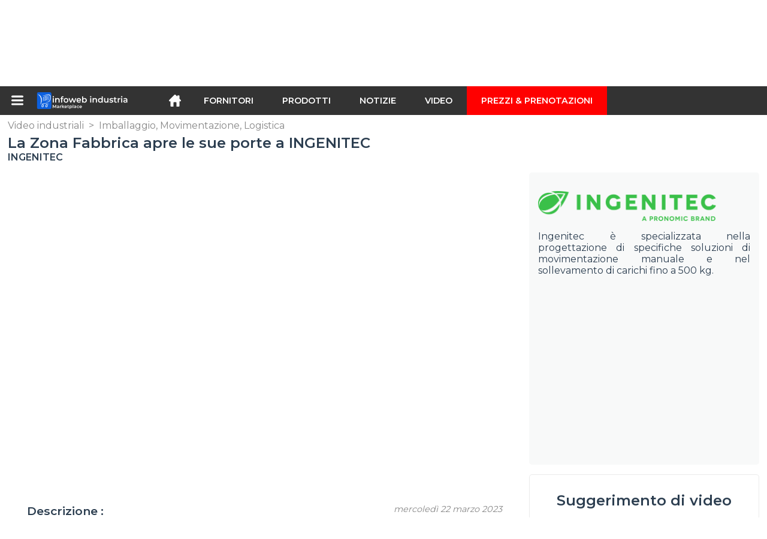

--- FILE ---
content_type: text/html; charset=utf-8
request_url: https://infoweb-industria.it/la-zona-fabbrica-apre-le-sue-porte-a-ingenitec-1152165180.html
body_size: 10658
content:
<!DOCTYPE html>
<html data-cache="2026-01-30 21:47:08" lang="it" data-geo="it" id="page-sheet" data-prod="yes" data-stats="1" data-tpl="industry" data-tpl-com="industry" data-tpl-fr="industrie" data-tpl-es="industria" data-tpl-it="industria" data-tpl-de="industrie" data-ignore="43850,43852" class="html reportage it geo-it industry 1 domain-S    "><head data-version="2020-06-26_15-15"><meta charset="utf-8"/><meta name="content-language" content="it-IT"/><meta name="format-detection" content="telephone=no"/><meta name="viewport" content="width=device-width, initial-scale=1.0, maximum-scale=1.0, user-scalable=no, minimal-ui"/><meta name="apple-mobile-web-app-capable" content="yes"/><meta name="apple-mobile-web-app-status-bar-style" content="black-translucent"/><meta name="twitter:site" content="Infowebindus"/><!-- <TPL:PAGE:META> --><title>La Zona Fabbrica apre le sue porte a INGENITEC</title><meta property="og:type" content="website"/><meta property="og:site_name" content="templates/title"/><meta property="og:title" content="La Zona Fabbrica apre le sue porte a INGENITEC"/><meta property="og:description" content="SCOPRITE IL NOSTRO NUOVO SPAZIO! Oggi è il momento di mostrarvi la nostra Factory Zone! "/><meta property="og:image" content="https://infoweb-industria.it/image/la-zona-fabbrica-apre-le-sue-porte-a-ingenitec-63da283be5816w.png"/><meta property="og:url" content="https://infoweb-industria.it/la-zona-fabbrica-apre-le-sue-porte-a-ingenitec-1152165180.html"/><meta name="twitter:card" content="summary_large_image"/><meta name="twitter:title" content="La Zona Fabbrica apre le sue porte a INGENITEC"/><meta name="twitter:image" content="https://infoweb-industria.it/image/la-zona-fabbrica-apre-le-sue-porte-a-ingenitec-63da283be5816w.png"/><meta name="twitter:description" content="SCOPRITE IL NOSTRO NUOVO SPAZIO! Oggi è il momento di mostrarvi la nostra Factory Zone! "/><link rel="alternate" hreflang="en" href="https://infoweb-industry.com/the-factory-zone-opens-its-doors-at-ingenitec-1152165180.html"/><link rel="alternate" hreflang="fr" href="https://infoweb-industrie.fr/la-factory-zone-ouvre-ses-portes-chez-ingenitec-1152165180.html"/><link rel="alternate" hreflang="es" href="https://infoweb-industria.es/la-zona-factory-abre-sus-puertas-en-ingenitec-1152165180.html"/><link rel="alternate" hreflang="it" href="https://infoweb-industria.it/la-zona-fabbrica-apre-le-sue-porte-a-ingenitec-1152165180.html"/><link rel="alternate" hreflang="de" href="https://infoweb-industrie.de/die-factory-zone-offnet-ihre-turen-bei-ingenitec-1152165180.html"/><link rel="canonical" href="https://infoweb-industria.it/la-zona-fabbrica-apre-le-sue-porte-a-ingenitec-1152165180.html"/><meta name="keywords" content="movimentazione showroom industria fabbrica zona clienti scoperta innovativa "/><meta name="description" content="SCOPRITE IL NOSTRO NUOVO SPAZIO! Oggi è il momento di mostrarvi la nostra Factory Zone! "/><!-- </TPL:PAGE:META> --><script async="async" src="https://www.googletagmanager.com/gtag/js?id=UA-161766746-28"></script><script> const gTag = `UA-161766746-28`</script><script>
		window.dataLayer = window.dataLayer || []
		function gtag() { dataLayer.push(arguments) }
		gtag('js', new Date())
		gtag('config', gTag)
	</script><script type="text/javascript" src="/external.min.js?v=2020-06-26_15-15"></script><script type="text/javascript" src="/i18n.js?v=2020-06-26_15-15"></script><script type="text/javascript" src="/infoweb.js?v=2020-06-26_15-15"></script><link rel="alternate" type="application/rss+xml" href="/rss.xml" title="https://infoweb-industria.it"/><link rel="stylesheet" type="text/css" href="https://fonts.googleapis.com/css?family=Montserrat:400,600&amp;subset=latin-ext"/><link rel="stylesheet" type="text/css" href="/external.min.css?v=2020-06-26_15-15"/><link id="infoweb-css" rel="stylesheet" type="text/css" href="/infoweb.css?v=2020-06-26_15-15"/><link rel="stylesheet" type="text/css" href="/infoweb.extra.css?v=2020-06-26_15-15"/><link rel="icon" type="image/png" href="/images/favicon.svg"/><link rel="icon" type="image/svg+xml" href="/images/favicon.svg"/><link rel="shortcut icon" href="/images/favicon.ico"/><link rel="apple-touch-icon" href="/images/apple-touch-icon.png"/><!-- <link rel="mask-icon" href="/images/global/mask-icon.svg" color="blue" /> --></head><body><div itemtype="http://schema.org/Organization" itemscope="itemscope"><meta itemprop="name" content="InfoWeb Industria"/><meta itemprop="logo" content="https://infoweb-industria.it/images/logo-black.svg"/><link itemprop="url" href="/"/><meta itemprop="slogan" content="1º Marketplace dell&#039;industria"/><meta itemprop="description" content="Marketplace dedicato esclusivamente all&#039;industria, il sito di Infoweb Industria riunisce tutti i produttori e distributori di prodotti, materiali e attrezzature industriali. L&#039;industria del mercato offre strumenti di approvvigionamento per catturare l&#039;attenzione degli acquisti dalla fase di ricerca in Internet. Selezioniamo e facciamo riferimento sul nostro mercato i principali marchi e fornitori del settore attraverso il più ampio database di prodotti possibile. Confronta e seleziona i diversi fornitori e prodotti presenti su Infoweb Industrie e contattali gratuitamente in pochi clic. Per più di 20 anni, il mercato di Infoweb Industrie ha messo tutti i fornitori del settore in contatto diretto con gli acquirenti di tutto il mondo. Facilita i tuoi acquisti industriali nel 1 ° Industry Marketplace."/><meta itemprop="member" content="Infoweb Market"/></div><header id="header" role="banner" class="nox"><a class="logo" href="/"><img src="images/logo2.svg"/></a><div id="links"><div id="auth" class="link"><a class="title" rel="nofollow" data-popin="auth-form" title="My Infoweb"><span>My Infoweb</span></a></div><div id="newsletter" class="link"><a class="title" data-popin="newsletter-form" title=" Iscrizione alla newsletter"><span> Iscrizione alla newsletter</span></a><form id="newsletter-form" class="newsletter" method="post"><input id="newsletter-input" type="email" class="before-submit" placeholder="Vostra email"/><input id="newsletter-submit" type="submit" value="" class="template-background"/></form></div><div id="geolang" class="link"><a class="title i18n" data-popin="geolang-form" title="Marketplaces internazionali"><span>Italiano</span></a><form id="geolang-form" class="auth" method="post" data-lang="it"><fieldset id="geolang-geo"><legend><span class="i18n" data-lang="it">Marketplaces</span></legend><p class="geolang-geo-fr option"><input type="radio" name="geo" value="fr" id="geolang-geo-fr"/><label class="i18n template-background" for="geolang-geo-fr" data-lang="it">Francia</label></p><p class="geolang-geo-de option"><input type="radio" name="geo" value="de" id="geolang-geo-de"/><label class="i18n template-background" for="geolang-geo-de" data-lang="it">Germania</label></p><p class="geolang-geo-it option"><input type="radio" name="geo" value="it" id="geolang-geo-it" checked="checked"/><label class="i18n template-background" for="geolang-geo-it" data-lang="it">Italia</label></p><p class="geolang-geo-es option"><input type="radio" name="geo" value="es" id="geolang-geo-es"/><label class="i18n template-background" for="geolang-geo-es" data-lang="it">Spagna</label></p><p class="geolang-geo-us option"><input type="radio" name="geo" value="us" id="geolang-geo-us"/><label class="i18n template-background" for="geolang-geo-us" data-lang="it">Stati Uniti</label></p></fieldset><input name="old_geo" type="hidden" value="it"/><input name="old_lang" type="hidden" value="it"/><input id="geolang-submit" name="geolang" type="submit" value="" class="template-background"/></form></div></div><form id="search" role="search" method="get" action="/attrezzature-industriali-130.html"><input id="search-input" type="search" name="search" autocomplete="off" class="before-submit" placeholder="Fornitori, prodotti, marchi..."/><input id="search-submit" type="submit" value="" class="template-background"/><div id="search-autocomplete"><div id="search-suggestions"></div></div></form></header><nav id="nav-menu" role="navigation" class="nox"><nav id="nav-submenu" role="navigation" class="nox"><ul id="submenu" role="menu" aria-labelledby="menuitem-submenu" aria-expanded="false" aria-hidden="true"><li role="presentation" class="menu"><a role="menuitem" data-href="/">Home</a></li><li role="presentation" class="menu fournisseurs"><a role="menuitem" data-href="/fornitori-industriali-120.html">Fornitori</a></li><li role="presentation" class="menu produits"><a role="menuitem" data-href="/attrezzature-industriali-130.html">Prodotti</a></li><li role="presentation" class="menu categories"><a role="menuitem" data-href="/-101.html">Prodotti</a></li><li role="presentation" class="menu cp"><a role="menuitem" data-href="/notizie-industriali-140.html">Notizie</a></li><li role="presentation" class="menu reportage"><a role="menuitem" data-href="/video-industriali-150.html">Video </a></li><li role="presentation" class="menu publications"><a role="menuitem" data-href="/-190.html">Cataloghi</a></li><li role="presentation" class="menu events"><a role="menuitem" data-href="/-180.html">Agenda</a></li><li role="presentation" class="menu oe"><a role="menuitem" data-href="/-160.html">Lavoro  </a></li><li role="presentation" class="menu pa"><a role="menuitem" data-href="/-170.html">Occasioni</a></li><li role="presentation" class="menu devenir-exposant"><a role="menuitem" data-href="/vendi-sul-marketplace-105.html">Vendi sul Marketplace</a></li><li role="presentation" class="menu pricing"><a role="menuitem" data-href="/product-pack-10029433.html">Prezzi &amp; Prenotazioni</a></li><li role="presentation" class="categories" data-total=""><a role="menuitem" aria-haspopup="true" class="category" id="menu-category-0" data-value="0" href="/-101.html" title="Vedi tutte le categorie">Vedi tutte le categorie</a></li><li role="presentation" class="category empty" data-total="-1"><a role="menuitem" aria-haspopup="true" class="category" id="menu-category-11473" data-value="11473" data-img="image-small/elettricita-elettronica-60de1204db113w.png" title="Elettricità, Elettronica">Elettricità, Elettronica</a><ul class="subcategories" role="menu" aria-expanded="false" aria-hidden="true" aria-labelledby="menu-category-11473"><li role="presentation" class="subcategory empty" data-total="-1"><a class="subcategory" role="menuitem" id="menu-subcategory-22242" data-href="#" data-value="22242" data-img="image-small/alimentazione-elettrica-60de12f3e76c8u.gif" title="Alimentazione Elettrica">Alimentazione Elettrica</a><div class="hidden options"><span id="menu-options-919" data-id="919" data-title="Prix"><span>da 0 a 99 Euro</span><span>da 100 a 249 Euro</span><span>da 250 a 499 Euro</span><span>da 500 a 999 Euro</span><span>da 1000 a 1999 Euro</span><span>da 2000 a 4999 Euro</span><span>5000 Euro e oltre</span></span></div></li><li role="presentation" class="subcategory empty" data-total="-1"><a class="subcategory" role="menuitem" id="menu-subcategory-21541" data-href="#" data-value="21541" data-img="image-small/cavi-connettori-scatole-60de1310b8c4fm.jpg" title="Cavi, Connettori, Scatole">Cavi, Connettori, Scatole</a><div class="hidden options"><span id="menu-options-919" data-id="919" data-title="Prix"><span>da 0 a 99 Euro</span><span>da 100 a 249 Euro</span><span>da 250 a 499 Euro</span><span>da 500 a 999 Euro</span><span>da 1000 a 1999 Euro</span><span>da 2000 a 4999 Euro</span><span>5000 Euro e oltre</span></span></div></li><li role="presentation" class="subcategory empty" data-total="-1"><a class="subcategory" role="menuitem" id="menu-subcategory-15669" data-href="#" data-value="15669" data-img="image-small/componenti-elettronici-60de1331f162ft.jpg" title="Componenti elettronici">Componenti elettronici</a><div class="hidden options"><span id="menu-options-919" data-id="919" data-title="Prix"><span>da 0 a 99 Euro</span><span>da 100 a 249 Euro</span><span>da 250 a 499 Euro</span><span>da 500 a 999 Euro</span><span>da 1000 a 1999 Euro</span><span>da 2000 a 4999 Euro</span><span>5000 Euro e oltre</span></span></div></li><li role="presentation" class="subcategory empty" data-total="-1"><a class="subcategory" role="menuitem" id="menu-subcategory-15671" data-href="#" data-value="15671" data-img="image-small/interruttori-rele-60de1380abef2j.jpg" title="Interruttori, Relè">Interruttori, Relè</a><div class="hidden options"><span id="menu-options-919" data-id="919" data-title="Prix"><span>da 0 a 99 Euro</span><span>da 100 a 249 Euro</span><span>da 250 a 499 Euro</span><span>da 500 a 999 Euro</span><span>da 1000 a 1999 Euro</span><span>da 2000 a 4999 Euro</span><span>5000 Euro e oltre</span></span></div></li><li role="presentation" class="subcategory empty" data-total="-1"><a class="subcategory" role="menuitem" id="menu-subcategory-22423" data-href="#" data-value="22423" data-img="image-small/produzione-e-distribuzione-di-energia-6317125348511m.jpg" title="Produzione e distribuzione di energia">Produzione e distribuzione di energia</a><div class="hidden options"></div></li></ul></li><li role="presentation" class="category empty" data-total="-1"><a role="menuitem" aria-haspopup="true" class="category" id="menu-category-11586" data-value="11586" data-img="image-small/idraulica-pneumatica-60de123ea6909l.png" title="Idraulica, Pneumatica">Idraulica, Pneumatica</a><ul class="subcategories" role="menu" aria-expanded="false" aria-hidden="true" aria-labelledby="menu-category-11586"><li role="presentation" class="subcategory empty" data-total="-1"><a class="subcategory" role="menuitem" id="menu-subcategory-13788" data-href="#" data-value="13788" data-img="image-small/compressori-d-aria-60de146899064g.jpg" title="Compressori d&#039;aria">Compressori d&#039;aria</a><div class="hidden options"><span id="menu-options-919" data-id="919" data-title="Prix"><span>da 0 a 99 Euro</span><span>da 100 a 249 Euro</span><span>da 250 a 499 Euro</span><span>da 500 a 999 Euro</span><span>da 1000 a 1999 Euro</span><span>da 2000 a 4999 Euro</span><span>5000 Euro e oltre</span></span></div></li><li role="presentation" class="subcategory empty" data-total="-1"><a class="subcategory" role="menuitem" id="menu-subcategory-17362" data-href="#" data-value="17362" data-img="image-small/pompe-60de1475deda2p.jpg" title="Pompe">Pompe</a><div class="hidden options"><span id="menu-options-919" data-id="919" data-title="Prix"><span>da 0 a 99 Euro</span><span>da 100 a 249 Euro</span><span>da 250 a 499 Euro</span><span>da 500 a 999 Euro</span><span>da 1000 a 1999 Euro</span><span>da 2000 a 4999 Euro</span><span>5000 Euro e oltre</span></span></div></li><li role="presentation" class="subcategory empty" data-total="-1"><a class="subcategory" role="menuitem" id="menu-subcategory-12424" data-href="#" data-value="12424" data-img="image-small/tubi-raccordi-60de1a9aa2050n.jpeg" title="Tubi, Raccordi">Tubi, Raccordi</a><div class="hidden options"><span id="menu-options-919" data-id="919" data-title="Prix"><span>da 0 a 99 Euro</span><span>da 100 a 249 Euro</span><span>da 250 a 499 Euro</span><span>da 500 a 999 Euro</span><span>da 1000 a 1999 Euro</span><span>da 2000 a 4999 Euro</span><span>5000 Euro e oltre</span></span></div></li><li role="presentation" class="subcategory empty" data-total="-1"><a class="subcategory" role="menuitem" id="menu-subcategory-17367" data-href="#" data-value="17367" data-img="image-small/valvole-elettrovalvole-60de1abf35334r.jpg" title="Valvole, Elettrovalvole">Valvole, Elettrovalvole</a><div class="hidden options"><span id="menu-options-919" data-id="919" data-title="Prix"><span>da 0 a 99 Euro</span><span>da 100 a 249 Euro</span><span>da 250 a 499 Euro</span><span>da 500 a 999 Euro</span><span>da 1000 a 1999 Euro</span><span>da 2000 a 4999 Euro</span><span>5000 Euro e oltre</span></span></div></li></ul></li><li role="presentation" class="category" data-total="23"><a role="menuitem" aria-haspopup="true" class="category" id="menu-category-11069" data-value="11069" data-img="image-small/imballaggio-movimentazione-logistica-60de11537c332u.png" title="Imballaggio, Movimentazione, Logistica">Imballaggio, Movimentazione, Logistica</a><ul class="subcategories" role="menu" aria-expanded="false" aria-hidden="true" aria-labelledby="menu-category-11069"><li role="presentation" class="subcategory" data-total="1"><a class="subcategory" role="menuitem" id="menu-subcategory-14111" data-href="/attrezzatura-di-stoccaggio-13314111.html" data-value="14111" data-img="image-small/attrezzatura-di-stoccaggio-60de183708a8dm.jpg" title="Attrezzatura di stoccaggio">Attrezzatura di stoccaggio</a><div class="hidden options"><span id="menu-options-919" data-id="919" data-title="Prix"><span>da 0 a 99 Euro</span><span>da 100 a 249 Euro</span><span>da 250 a 499 Euro</span><span>da 500 a 999 Euro</span><span>da 1000 a 1999 Euro</span><span>da 2000 a 4999 Euro</span><span>5000 Euro e oltre</span></span></div></li><li role="presentation" class="subcategory empty" data-total="-1"><a class="subcategory" role="menuitem" id="menu-subcategory-15590" data-href="#" data-value="15590" data-img="image-small/attrezzature-di-trasporto-60de17f5455b3g.jpg" title="Attrezzature di trasporto">Attrezzature di trasporto</a><div class="hidden options"><span id="menu-options-919" data-id="919" data-title="Prix"><span>da 0 a 99 Euro</span><span>da 100 a 249 Euro</span><span>da 250 a 499 Euro</span><span>da 500 a 999 Euro</span><span>da 1000 a 1999 Euro</span><span>da 2000 a 4999 Euro</span><span>5000 Euro e oltre</span></span></div></li><li role="presentation" class="subcategory empty" data-total="-1"><a class="subcategory" role="menuitem" id="menu-subcategory-18202" data-href="#" data-value="18202" data-img="image-small/condizionamento-imballaggio-60de13c8e647ey.jpg" title="Condizionamento, Imballaggio">Condizionamento, Imballaggio</a><div class="hidden options"><span id="menu-options-919" data-id="919" data-title="Prix"><span>da 0 a 99 Euro</span><span>da 100 a 249 Euro</span><span>da 250 a 499 Euro</span><span>da 500 a 999 Euro</span><span>da 1000 a 1999 Euro</span><span>da 2000 a 4999 Euro</span><span>5000 Euro e oltre</span></span></div></li><li role="presentation" class="subcategory" data-total="22"><a class="subcategory" role="menuitem" id="menu-subcategory-15558" data-href="/movimentazione-sollevamento-13315558.html" data-value="15558" data-img="image-small/movimentazione-sollevamento-60de180174eacz.jpg" title="Movimentazione, Sollevamento">Movimentazione, Sollevamento</a><div class="hidden options"><span id="menu-options-919" data-id="919" data-title="Prix"><span>da 0 a 99 Euro</span><span>da 100 a 249 Euro</span><span>da 250 a 499 Euro</span><span>da 500 a 999 Euro</span><span>da 1000 a 1999 Euro</span><span>da 2000 a 4999 Euro</span><span>5000 Euro e oltre</span></span></div></li></ul></li><li role="presentation" class="category empty" data-total="-1"><a role="menuitem" aria-haspopup="true" class="category" id="menu-category-4879" data-value="4879" data-img="image-small/macchine-di-produzione-60de11d4a3f94u.png" title="Macchine di produzione">Macchine di produzione</a><ul class="subcategories" role="menu" aria-expanded="false" aria-hidden="true" aria-labelledby="menu-category-4879"><li role="presentation" class="subcategory empty" data-total="-1"><a class="subcategory" role="menuitem" id="menu-subcategory-22333" data-href="#" data-value="22333" data-img="image-small/attrezzature-periferiche-60a77a6f0a318y.png" title="Attrezzature periferiche">Attrezzature periferiche</a><div class="hidden options"></div></li><li role="presentation" class="subcategory empty" data-total="-1"><a class="subcategory" role="menuitem" id="menu-subcategory-15546" data-href="#" data-value="15546" data-img="image-small/macchine-da-taglio-60de17934fb94p.jpg" title="Macchine da taglio">Macchine da taglio</a><div class="hidden options"><span id="menu-options-919" data-id="919" data-title="Prix"><span>da 0 a 99 Euro</span><span>da 100 a 249 Euro</span><span>da 250 a 499 Euro</span><span>da 500 a 999 Euro</span><span>da 1000 a 1999 Euro</span><span>da 2000 a 4999 Euro</span><span>5000 Euro e oltre</span></span></div></li><li role="presentation" class="subcategory empty" data-total="-1"><a class="subcategory" role="menuitem" id="menu-subcategory-17353" data-href="#" data-value="17353" data-img="image-small/macchine-di-formatura-60de17dedb8e2p.jpg" title="Macchine di formatura">Macchine di formatura</a><div class="hidden options"><span id="menu-options-919" data-id="919" data-title="Prix"><span>da 0 a 99 Euro</span><span>da 100 a 249 Euro</span><span>da 250 a 499 Euro</span><span>da 500 a 999 Euro</span><span>da 1000 a 1999 Euro</span><span>da 2000 a 4999 Euro</span><span>5000 Euro e oltre</span></span></div></li><li role="presentation" class="subcategory empty" data-total="-1"><a class="subcategory" role="menuitem" id="menu-subcategory-11707" data-href="#" data-value="11707" data-img="image-small/plasturgia-60de1a9503ad3h.jpg" title="Plasturgia">Plasturgia</a><div class="hidden options"><span id="menu-options-919" data-id="919" data-title="Prix"><span>da 0 a 99 Euro</span><span>da 100 a 249 Euro</span><span>da 250 a 499 Euro</span><span>da 500 a 999 Euro</span><span>da 1000 a 1999 Euro</span><span>da 2000 a 4999 Euro</span><span>5000 Euro e oltre</span></span></div></li></ul></li><li role="presentation" class="category" data-total="14"><a role="menuitem" aria-haspopup="true" class="category" id="menu-category-16582" data-value="16582" data-img="image-small/macchine-utensili-62ee6cce3f1b2i.jpg" title="Macchine utensili">Macchine utensili</a><ul class="subcategories" role="menu" aria-expanded="false" aria-hidden="true" aria-labelledby="menu-category-16582"><li role="presentation" class="subcategory" data-total="14"><a class="subcategory" role="menuitem" id="menu-subcategory-11280" data-href="/attrezzature-per-macchine-utensili-13311280.html" data-value="11280" data-img="image-small/attrezzature-per-macchine-utensili-60de168488afbl.jpg" title="Attrezzature per macchine utensili">Attrezzature per macchine utensili</a><div class="hidden options"><span id="menu-options-919" data-id="919" data-title="Prix"><span>da 0 a 99 Euro</span><span>da 100 a 249 Euro</span><span>da 250 a 499 Euro</span><span>da 500 a 999 Euro</span><span>da 1000 a 1999 Euro</span><span>da 2000 a 4999 Euro</span><span>5000 Euro e oltre</span></span></div></li><li role="presentation" class="subcategory empty" data-total="-1"><a class="subcategory" role="menuitem" id="menu-subcategory-17355" data-href="#" data-value="17355" data-img="image-small/macchine-di-finitura-60de17a1dd721k.jpg" title="Macchine di finitura">Macchine di finitura</a><div class="hidden options"><span id="menu-options-919" data-id="919" data-title="Prix"><span>da 0 a 99 Euro</span><span>da 100 a 249 Euro</span><span>da 250 a 499 Euro</span><span>da 500 a 999 Euro</span><span>da 1000 a 1999 Euro</span><span>da 2000 a 4999 Euro</span><span>5000 Euro e oltre</span></span></div></li><li role="presentation" class="subcategory empty" data-total="-1"><a class="subcategory" role="menuitem" id="menu-subcategory-16598" data-href="#" data-value="16598" data-img="image-small/macchine-di-lavorazione-62f253840ce14u.jpg" title="Macchine di Lavorazione">Macchine di Lavorazione</a><div class="hidden options"><span id="menu-options-919" data-id="919" data-title="Prix"><span>da 0 a 99 Euro</span><span>da 100 a 249 Euro</span><span>da 250 a 499 Euro</span><span>da 500 a 999 Euro</span><span>da 1000 a 1999 Euro</span><span>da 2000 a 4999 Euro</span><span>5000 Euro e oltre</span></span></div></li><li role="presentation" class="subcategory empty" data-total="-1"><a class="subcategory" role="menuitem" id="menu-subcategory-20243" data-href="#" data-value="20243" data-img="image-small/utensili-da-taglio-62ee797a7b5d7g.gif" title="Utensili da taglio">Utensili da taglio</a><div class="hidden options"><span id="menu-options-919" data-id="919" data-title="Prix"><span>da 0 a 99 Euro</span><span>da 100 a 249 Euro</span><span>da 250 a 499 Euro</span><span>da 500 a 999 Euro</span><span>da 1000 a 1999 Euro</span><span>da 2000 a 4999 Euro</span><span>5000 Euro e oltre</span></span></div></li></ul></li><li role="presentation" class="category" data-total="42"><a role="menuitem" aria-haspopup="true" class="category" id="menu-category-11399" data-value="11399" data-img="image-small/macchine-attrezzature-industriali-60de12225e5f6r.png" title="Macchine, Attrezzature industriali">Macchine, Attrezzature industriali</a><ul class="subcategories" role="menu" aria-expanded="false" aria-hidden="true" aria-labelledby="menu-category-11399"><li role="presentation" class="subcategory" data-total="3"><a class="subcategory" role="menuitem" id="menu-subcategory-12590" data-href="/forni-trattamento-termico-13312590.html" data-value="12590" data-img="image-small/forni-trattamento-termico-60de1aaaa5253s.jpg" title="Forni, Trattamento termico">Forni, Trattamento termico</a><div class="hidden options"><span id="menu-options-919" data-id="919" data-title="Prix"><span>da 0 a 99 Euro</span><span>da 100 a 249 Euro</span><span>da 250 a 499 Euro</span><span>da 500 a 999 Euro</span><span>da 1000 a 1999 Euro</span><span>da 2000 a 4999 Euro</span><span>5000 Euro e oltre</span></span></div></li><li role="presentation" class="subcategory" data-total="21"><a class="subcategory" role="menuitem" id="menu-subcategory-16526" data-href="/saldatura-avvitamento-incollatura-13316526.html" data-value="16526" data-img="image-small/saldatura-avvitamento-incollatura-60de1be7e7d98w.jpg" title="Saldatura, Avvitamento, Incollatura">Saldatura, Avvitamento, Incollatura</a><div class="hidden options"><span id="menu-options-919" data-id="919" data-title="Prix"><span>da 0 a 99 Euro</span><span>da 100 a 249 Euro</span><span>da 250 a 499 Euro</span><span>da 500 a 999 Euro</span><span>da 1000 a 1999 Euro</span><span>da 2000 a 4999 Euro</span><span>5000 Euro e oltre</span></span></div></li><li role="presentation" class="subcategory empty" data-total="-1"><a class="subcategory" role="menuitem" id="menu-subcategory-15664" data-href="#" data-value="15664" data-img="image-small/scambiatori-di-calore-freddo-industriale-60de14191b3b5t.jpg" title="Scambiatori di calore, Freddo industriale">Scambiatori di calore, Freddo industriale</a><div class="hidden options"><span id="menu-options-919" data-id="919" data-title="Prix"><span>da 0 a 99 Euro</span><span>da 100 a 249 Euro</span><span>da 250 a 499 Euro</span><span>da 500 a 999 Euro</span><span>da 1000 a 1999 Euro</span><span>da 2000 a 4999 Euro</span><span>5000 Euro e oltre</span></span></div></li><li role="presentation" class="subcategory" data-total="18"><a class="subcategory" role="menuitem" id="menu-subcategory-15588" data-href="/stampa-marcatura-incisione-13315588.html" data-value="15588" data-img="image-small/stampa-marcatura-incisione-60de143409454n.png" title="Stampa, Marcatura, Incisione">Stampa, Marcatura, Incisione</a><div class="hidden options"><span id="menu-options-919" data-id="919" data-title="Prix"><span>da 0 a 99 Euro</span><span>da 100 a 249 Euro</span><span>da 250 a 499 Euro</span><span>da 500 a 999 Euro</span><span>da 1000 a 1999 Euro</span><span>da 2000 a 4999 Euro</span><span>5000 Euro e oltre</span></span></div></li></ul></li><li role="presentation" class="category" data-total="39"><a role="menuitem" aria-haspopup="true" class="category" id="menu-category-21659" data-value="21659" data-img="image-small/materiali-utensili-componenti-60de117993281w.jpg" title="Materiali, Utensili, Componenti">Materiali, Utensili, Componenti</a><ul class="subcategories" role="menu" aria-expanded="false" aria-hidden="true" aria-labelledby="menu-category-21659"><li role="presentation" class="subcategory" data-total="13"><a class="subcategory" role="menuitem" id="menu-subcategory-15507" data-href="/elementi-meccanici-standard-13315507.html" data-value="15507" data-img="image-small/elementi-meccanici-standard-67050c78c3c48l.jpg" title="Elementi meccanici standard">Elementi meccanici standard</a><div class="hidden options"><span id="menu-options-919" data-id="919" data-title="Prix"><span>da 0 a 99 Euro</span><span>da 100 a 249 Euro</span><span>da 250 a 499 Euro</span><span>da 500 a 999 Euro</span><span>da 1000 a 1999 Euro</span><span>da 2000 a 4999 Euro</span><span>5000 Euro e oltre</span></span></div></li><li role="presentation" class="subcategory empty" data-total="-1"><a class="subcategory" role="menuitem" id="menu-subcategory-11697" data-href="#" data-value="11697" data-img="image-small/lubrificazione-60de1a22e9505s.jpg" title="Lubrificazione">Lubrificazione</a><div class="hidden options"><span id="menu-options-919" data-id="919" data-title="Prix"><span>da 0 a 99 Euro</span><span>da 100 a 249 Euro</span><span>da 250 a 499 Euro</span><span>da 500 a 999 Euro</span><span>da 1000 a 1999 Euro</span><span>da 2000 a 4999 Euro</span><span>5000 Euro e oltre</span></span></div></li><li role="presentation" class="subcategory empty" data-total="-1"><a class="subcategory" role="menuitem" id="menu-subcategory-3968" data-href="#" data-value="3968" data-img="image-small/prodotti-semilavorati-62f0ade909842v.jpeg" title="Prodotti semilavorati">Prodotti semilavorati</a><div class="hidden options"><span id="menu-options-919" data-id="919" data-title="Prix"><span>da 0 a 99 Euro</span><span>da 100 a 249 Euro</span><span>da 250 a 499 Euro</span><span>da 500 a 999 Euro</span><span>da 1000 a 1999 Euro</span><span>da 2000 a 4999 Euro</span><span>5000 Euro e oltre</span></span></div></li><li role="presentation" class="subcategory" data-total="26"><a class="subcategory" role="menuitem" id="menu-subcategory-21180" data-href="/utensili-13321180.html" data-value="21180" data-img="image-small/utensili-60de1a4337daap.jpg" title="Utensili">Utensili</a><div class="hidden options"><span id="menu-options-919" data-id="919" data-title="Prix"><span>da 0 a 99 Euro</span><span>da 100 a 249 Euro</span><span>da 250 a 499 Euro</span><span>da 500 a 999 Euro</span><span>da 1000 a 1999 Euro</span><span>da 2000 a 4999 Euro</span><span>5000 Euro e oltre</span></span></div></li></ul></li><li role="presentation" class="category" data-total="2"><a role="menuitem" aria-haspopup="true" class="category" id="menu-category-10749" data-value="10749" data-img="image-small/meccanica-trasmissione-di-potenza-60de1190ed451g.png" title="Meccanica, Trasmissione di potenza">Meccanica, Trasmissione di potenza</a><ul class="subcategories" role="menu" aria-expanded="false" aria-hidden="true" aria-labelledby="menu-category-10749"><li role="presentation" class="subcategory" data-total="1"><a class="subcategory" role="menuitem" id="menu-subcategory-17366" data-href="/attuatori-posizionamento-13317366.html" data-value="17366" data-img="image-small/attuatori-posizionamento-60de1ac6603a1i.jpg" title="Attuatori, Posizionamento">Attuatori, Posizionamento</a><div class="hidden options"><span id="menu-options-919" data-id="919" data-title="Prix"><span>da 0 a 99 Euro</span><span>da 100 a 249 Euro</span><span>da 250 a 499 Euro</span><span>da 500 a 999 Euro</span><span>da 1000 a 1999 Euro</span><span>da 2000 a 4999 Euro</span><span>5000 Euro e oltre</span></span></div></li><li role="presentation" class="subcategory" data-total="1"><a class="subcategory" role="menuitem" id="menu-subcategory-18566" data-href="/cuscinetti-guide-lineari-13318566.html" data-value="18566" data-img="image-small/cuscinetti-guide-lineari-60de18b861154r.jpg" title="Cuscinetti, Guide lineari">Cuscinetti, Guide lineari</a><div class="hidden options"><span id="menu-options-919" data-id="919" data-title="Prix"><span>da 0 a 99 Euro</span><span>da 100 a 249 Euro</span><span>da 250 a 499 Euro</span><span>da 500 a 999 Euro</span><span>da 1000 a 1999 Euro</span><span>da 2000 a 4999 Euro</span><span>5000 Euro e oltre</span></span></div></li><li role="presentation" class="subcategory empty" data-total="-1"><a class="subcategory" role="menuitem" id="menu-subcategory-15658" data-href="#" data-value="15658" data-img="image-small/motori-controllo-motori-60de189a9e6f6i.jpg" title="Motori, Controllo motori">Motori, Controllo motori</a><div class="hidden options"><span id="menu-options-919" data-id="919" data-title="Prix"><span>da 0 a 99 Euro</span><span>da 100 a 249 Euro</span><span>da 250 a 499 Euro</span><span>da 500 a 999 Euro</span><span>da 1000 a 1999 Euro</span><span>da 2000 a 4999 Euro</span><span>5000 Euro e oltre</span></span></div></li><li role="presentation" class="subcategory empty" data-total="-1"><a class="subcategory" role="menuitem" id="menu-subcategory-10758" data-href="#" data-value="10758" data-img="image-small/trasmissioni-meccaniche-60de18e73c680g.png" title="Trasmissioni meccaniche">Trasmissioni meccaniche</a><div class="hidden options"><span id="menu-options-919" data-id="919" data-title="Prix"><span>da 0 a 99 Euro</span><span>da 100 a 249 Euro</span><span>da 250 a 499 Euro</span><span>da 500 a 999 Euro</span><span>da 1000 a 1999 Euro</span><span>da 2000 a 4999 Euro</span><span>5000 Euro e oltre</span></span></div></li></ul></li><li role="presentation" class="category empty" data-total="-1"><a role="menuitem" aria-haspopup="true" class="category" id="menu-category-17876" data-value="17876" data-img="image-small/metrologia-laboratorio-60de11a96b97cr.png" title="Metrologia, Laboratorio">Metrologia, Laboratorio</a><ul class="subcategories" role="menu" aria-expanded="false" aria-hidden="true" aria-labelledby="menu-category-17876"><li role="presentation" class="subcategory empty" data-total="-1"><a class="subcategory" role="menuitem" id="menu-subcategory-15818" data-href="#" data-value="15818" data-img="image-small/attrezzature-da-laboratorio-62f286933bef7v.jpg" title="Attrezzature da laboratorio">Attrezzature da laboratorio</a><div class="hidden options"><span id="menu-options-919" data-id="919" data-title="Prix"><span>da 0 a 99 Euro</span><span>da 100 a 249 Euro</span><span>da 250 a 499 Euro</span><span>da 500 a 999 Euro</span><span>da 1000 a 1999 Euro</span><span>da 2000 a 4999 Euro</span><span>5000 Euro e oltre</span></span></div></li><li role="presentation" class="subcategory empty" data-total="-1"><a class="subcategory" role="menuitem" id="menu-subcategory-18195" data-href="#" data-value="18195" data-img="image-small/componenti-ottici-60de1a11abcd8j.jpg" title="Componenti ottici">Componenti ottici</a><div class="hidden options"><span id="menu-options-919" data-id="919" data-title="Prix"><span>da 0 a 99 Euro</span><span>da 100 a 249 Euro</span><span>da 250 a 499 Euro</span><span>da 500 a 999 Euro</span><span>da 1000 a 1999 Euro</span><span>da 2000 a 4999 Euro</span><span>5000 Euro e oltre</span></span></div></li><li role="presentation" class="subcategory empty" data-total="-1"><a class="subcategory" role="menuitem" id="menu-subcategory-22248" data-href="#" data-value="22248" data-img="image-small/ispezione-monitoraggio-60de196f308c6v.jpg" title="Ispezione, Monitoraggio">Ispezione, Monitoraggio</a><div class="hidden options"><span id="menu-options-919" data-id="919" data-title="Prix"><span>da 0 a 99 Euro</span><span>da 100 a 249 Euro</span><span>da 250 a 499 Euro</span><span>da 500 a 999 Euro</span><span>da 1000 a 1999 Euro</span><span>da 2000 a 4999 Euro</span><span>5000 Euro e oltre</span></span></div></li><li role="presentation" class="subcategory empty" data-total="-1"><a class="subcategory" role="menuitem" id="menu-subcategory-22244" data-href="#" data-value="22244" data-img="image-small/metrologia-prove-62f17a2b57e44g.jpg" title="Metrologia, Prove">Metrologia, Prove</a><div class="hidden options"><span id="menu-options-919" data-id="919" data-title="Prix"><span>da 0 a 99 Euro</span><span>da 100 a 249 Euro</span><span>da 250 a 499 Euro</span><span>da 500 a 999 Euro</span><span>da 1000 a 1999 Euro</span><span>da 2000 a 4999 Euro</span><span>5000 Euro e oltre</span></span></div></li></ul></li><li role="presentation" class="category empty" data-total="-1"><a role="menuitem" aria-haspopup="true" class="category" id="menu-category-17879" data-value="17879" data-img="image-small/rilevamento-misurazione-60de11974b26cp.png" title="Rilevamento, Misurazione">Rilevamento, Misurazione</a><ul class="subcategories" role="menu" aria-expanded="false" aria-hidden="true" aria-labelledby="menu-category-17879"><li role="presentation" class="subcategory empty" data-total="-1"><a class="subcategory" role="menuitem" id="menu-subcategory-21522" data-href="#" data-value="21522" data-img="image-small/misura-acustica-ottica-60de192c71be3v.jpg" title="Misura acustica, Ottica">Misura acustica, Ottica</a><div class="hidden options"><span id="menu-options-919" data-id="919" data-title="Prix"><span>da 0 a 99 Euro</span><span>da 100 a 249 Euro</span><span>da 250 a 499 Euro</span><span>da 500 a 999 Euro</span><span>da 1000 a 1999 Euro</span><span>da 2000 a 4999 Euro</span><span>5000 Euro e oltre</span></span></div></li><li role="presentation" class="subcategory empty" data-total="-1"><a class="subcategory" role="menuitem" id="menu-subcategory-15771" data-href="#" data-value="15771" data-img="image-small/misura-di-portata-pressione-livello-60de193c2c5c9o.png" title="Misura di Portata, Pressione, Livello">Misura di Portata, Pressione, Livello</a><div class="hidden options"><span id="menu-options-919" data-id="919" data-title="Prix"><span>da 0 a 99 Euro</span><span>da 100 a 249 Euro</span><span>da 250 a 499 Euro</span><span>da 500 a 999 Euro</span><span>da 1000 a 1999 Euro</span><span>da 2000 a 4999 Euro</span><span>5000 Euro e oltre</span></span></div></li><li role="presentation" class="subcategory empty" data-total="-1"><a class="subcategory" role="menuitem" id="menu-subcategory-21510" data-href="#" data-value="21510" data-img="image-small/misura-di-posizione-velocita-accelerazione-62f01f8a53c93w.jpg" title="Misura di Posizione, Velocità, Accelerazione">Misura di Posizione, Velocità, Accelerazione</a><div class="hidden options"><span id="menu-options-919" data-id="919" data-title="Prix"><span>da 0 a 99 Euro</span><span>da 100 a 249 Euro</span><span>da 250 a 499 Euro</span><span>da 500 a 999 Euro</span><span>da 1000 a 1999 Euro</span><span>da 2000 a 4999 Euro</span><span>5000 Euro e oltre</span></span></div></li><li role="presentation" class="subcategory empty" data-total="-1"><a class="subcategory" role="menuitem" id="menu-subcategory-17086" data-href="#" data-value="17086" data-img="image-small/misura-di-temperatura-e-umidita-60de19273936ch.png" title="Misura di temperatura e umidità">Misura di temperatura e umidità</a><div class="hidden options"><span id="menu-options-919" data-id="919" data-title="Prix"><span>da 0 a 99 Euro</span><span>da 100 a 249 Euro</span><span>da 250 a 499 Euro</span><span>da 500 a 999 Euro</span><span>da 1000 a 1999 Euro</span><span>da 2000 a 4999 Euro</span><span>5000 Euro e oltre</span></span></div></li><li role="presentation" class="subcategory empty" data-total="-1"><a class="subcategory" role="menuitem" id="menu-subcategory-19894" data-href="#" data-value="19894" data-img="image-small/misure-di-forza-60de19012e506v.jpg" title="Misure di forza">Misure di forza</a><div class="hidden options"><span id="menu-options-919" data-id="919" data-title="Prix"><span>da 0 a 99 Euro</span><span>da 100 a 249 Euro</span><span>da 250 a 499 Euro</span><span>da 500 a 999 Euro</span><span>da 1000 a 1999 Euro</span><span>da 2000 a 4999 Euro</span><span>5000 Euro e oltre</span></span></div></li><li role="presentation" class="subcategory empty" data-total="-1"><a class="subcategory" role="menuitem" id="menu-subcategory-22243" data-href="#" data-value="22243" data-img="image-small/misure-elettriche-60de19176856fo.jpg" title="Misure elettriche">Misure elettriche</a><div class="hidden options"><span id="menu-options-919" data-id="919" data-title="Prix"><span>da 0 a 99 Euro</span><span>da 100 a 249 Euro</span><span>da 250 a 499 Euro</span><span>da 500 a 999 Euro</span><span>da 1000 a 1999 Euro</span><span>da 2000 a 4999 Euro</span><span>5000 Euro e oltre</span></span></div></li></ul></li><li role="presentation" class="category" data-total="5"><a role="menuitem" aria-haspopup="true" class="category" id="menu-category-20822" data-value="20822" data-img="image-small/robotica-automazione-informatica-60de11ed7c6cbk.png" title="Robotica, Automazione, Informatica">Robotica, Automazione, Informatica</a><ul class="subcategories" role="menu" aria-expanded="false" aria-hidden="true" aria-labelledby="menu-category-20822"><li role="presentation" class="subcategory" data-total="5"><a class="subcategory" role="menuitem" id="menu-subcategory-17206" data-href="/automazione-13317206.html" data-value="17206" data-img="image-small/automazione-62f2854c45874s.jpg" title="Automazione">Automazione</a><div class="hidden options"><span id="menu-options-919" data-id="919" data-title="Prix"><span>da 0 a 99 Euro</span><span>da 100 a 249 Euro</span><span>da 250 a 499 Euro</span><span>da 500 a 999 Euro</span><span>da 1000 a 1999 Euro</span><span>da 2000 a 4999 Euro</span><span>5000 Euro e oltre</span></span></div></li><li role="presentation" class="subcategory empty" data-total="-1"><a class="subcategory" role="menuitem" id="menu-subcategory-17123" data-href="#" data-value="17123" data-img="image-small/informatica-industriale-62f2859a78c69l.jpg" title="Informatica industriale">Informatica industriale</a><div class="hidden options"><span id="menu-options-919" data-id="919" data-title="Prix"><span>da 0 a 99 Euro</span><span>da 100 a 249 Euro</span><span>da 250 a 499 Euro</span><span>da 500 a 999 Euro</span><span>da 1000 a 1999 Euro</span><span>da 2000 a 4999 Euro</span><span>5000 Euro e oltre</span></span></div></li><li role="presentation" class="subcategory empty" data-total="-1"><a class="subcategory" role="menuitem" id="menu-subcategory-22362" data-href="#" data-value="22362" data-img="image-small/robotica-cobotics-62f1029cce11dx.jpg" title="Robotica, Cobotics">Robotica, Cobotics</a><div class="hidden options"></div></li><li role="presentation" class="subcategory empty" data-total="-1"><a class="subcategory" role="menuitem" id="menu-subcategory-15495" data-href="#" data-value="15495" data-img="image-small/software-industrale-62f285c9b5586q.jpeg" title="Software industrale">Software industrale</a><div class="hidden options"><span id="menu-options-919" data-id="919" data-title="Prix"><span>da 0 a 99 Euro</span><span>da 100 a 249 Euro</span><span>da 250 a 499 Euro</span><span>da 500 a 999 Euro</span><span>da 1000 a 1999 Euro</span><span>da 2000 a 4999 Euro</span><span>5000 Euro e oltre</span></span></div></li></ul></li><li role="presentation" class="category" data-total="12"><a role="menuitem" aria-haspopup="true" class="category" id="menu-category-11262" data-value="11262" data-img="image-small/salute-sicurezza-ambiente-60de11e08eb90z.png" title="Salute, Sicurezza, Ambiente">Salute, Sicurezza, Ambiente</a><ul class="subcategories" role="menu" aria-expanded="false" aria-hidden="true" aria-labelledby="menu-category-11262"><li role="presentation" class="subcategory empty" data-total="-1"><a class="subcategory" role="menuitem" id="menu-subcategory-22421" data-href="#" data-value="22421" data-img="image-small/igiene-pulizia-62ee5fc29602eo.webp" title="Igiene, Pulizia">Igiene, Pulizia</a><div class="hidden options"></div></li><li role="presentation" class="subcategory empty" data-total="-1"><a class="subcategory" role="menuitem" id="menu-subcategory-21190" data-href="#" data-value="21190" data-img="image-small/protezione-delle-mani-62ee5ead24340n.jpg" title="Protezione delle mani">Protezione delle mani</a><div class="hidden options"><span id="menu-options-902" data-id="902" data-title="Colore"><span data-img="image-small/arancione-5eb02ba67ca8cy.png">Arancione</span><span data-img="image-small/bianco-5eb0244fdeccfw.png">Bianco</span><span data-img="image-small/blu-5eb02b542e70fi.png">Blu</span><span data-img="image-small/giallo-5eb02b7b9da4cs.png">Giallo</span><span data-img="image-small/grigio-5eb02d77e181fi.png">Grigio</span><span data-img="image-small/marrone-5eb02b85f148bo.png">Marrone</span><span data-img="image-small/nero-5eb02b977b25cq.png">Nero</span><span data-img="image-small/rosa-5eb02d504398aj.png">Rosa</span><span data-img="image-small/rosso-5eb02bb3e7ca4z.png">Rosso</span><span data-img="image-small/verde-5eb02bc143f0ev.png">Verde</span><span data-img="image-small/viola-5eb02bcc11f1fp.png">Viola</span></span><span id="menu-options-919" data-id="919" data-title="Prix"><span>da 0 a 99 Euro</span><span>da 100 a 249 Euro</span><span>da 250 a 499 Euro</span><span>da 500 a 999 Euro</span><span>da 1000 a 1999 Euro</span><span>da 2000 a 4999 Euro</span><span>5000 Euro e oltre</span></span></div></li><li role="presentation" class="subcategory" data-total="12"><a class="subcategory" role="menuitem" id="menu-subcategory-16100" data-href="/sicurezza-delle-macchine-e-dei-locali-13316100.html" data-value="16100" data-img="image-small/sicurezza-delle-macchine-e-dei-locali-62ee3d7f4c6dao.png" title="Sicurezza delle macchine e dei locali">Sicurezza delle macchine e dei locali</a><div class="hidden options"><span id="menu-options-919" data-id="919" data-title="Prix"><span>da 0 a 99 Euro</span><span>da 100 a 249 Euro</span><span>da 250 a 499 Euro</span><span>da 500 a 999 Euro</span><span>da 1000 a 1999 Euro</span><span>da 2000 a 4999 Euro</span><span>5000 Euro e oltre</span></span></div></li><li role="presentation" class="subcategory empty" data-total="-1"><a class="subcategory" role="menuitem" id="menu-subcategory-22418" data-href="#" data-value="22418" data-img="image-small/trattamento-dei-rifiuti-riciclaggio-62ee5b9760966g.jpeg" title="Trattamento dei rifiuti, Riciclaggio ">Trattamento dei rifiuti, Riciclaggio </a><div class="hidden options"></div></li><li role="presentation" class="subcategory empty" data-total="-1"><a class="subcategory" role="menuitem" id="menu-subcategory-22420" data-href="#" data-value="22420" data-img="image-small/trattamento-dell-aria-gestione-del-rumore-62ee5e604a850t.png" title="Trattamento dell&#039;aria, Gestione del rumore">Trattamento dell&#039;aria, Gestione del rumore</a><div class="hidden options"></div></li><li role="presentation" class="subcategory empty" data-total="-1"><a class="subcategory" role="menuitem" id="menu-subcategory-22419" data-href="#" data-value="22419" data-img="image-small/trattamento-delle-acque-62ee5cce78fbev.png" title="Trattamento delle Acque">Trattamento delle Acque</a><div class="hidden options"></div></li></ul></li></ul></nav><ul id="menu" role="menubar"><li class="submenu" role="presentation"><a id="menuitem-submenu" class="menuitem-submenu" role="menuitem" aria-haspopup="true"></a></li><li class="home" role="presentation"><a id="menuitem-home" class="menuitem-home" role="menuitem" aria-haspopup="true" href="/"></a></li><li role="presentation" class="fournisseurs"><a role="menuitem" href="/fornitori-industriali-120.html">Fornitori</a></li><li role="presentation" class="produits"><a role="menuitem" href="/attrezzature-industriali-130.html">Prodotti</a></li><li role="presentation" class="categories"><a role="menuitem" href="/-101.html">Prodotti</a></li><li role="presentation" class="cp"><a role="menuitem" href="/notizie-industriali-140.html">Notizie</a></li><li role="presentation" class="reportage"><a role="menuitem" href="/video-industriali-150.html">Video </a></li><li role="presentation" class="publications"><a role="menuitem" href="/-190.html">Cataloghi</a></li><li role="presentation" class="events"><a role="menuitem" href="/-180.html">Agenda</a></li><li role="presentation" class="oe"><a role="menuitem" href="/-160.html">Lavoro  </a></li><li role="presentation" class="pa"><a role="menuitem" href="/-170.html">Occasioni</a></li><li role="presentation" class="devenir-exposant"><a role="menuitem" href="/vendi-sul-marketplace-105.html">Vendi sul Marketplace</a></li><li role="presentation" class="pricing"><a role="menuitem" href="/product-pack-10029433.html">Prezzi &amp; Prenotazioni</a></li></ul></nav><div role="main" data-cache="2026-01-17 07:48:24" id="main-sheet" class="main nox sheet"><a id="go-top" class="hidden"></a><!-- 
	<div itemtype="http://schema.org/Organization" itemscope="itemscope"><meta itemprop="name" tal:attributes="content element/company" /><meta itemprop="description" tal:attributes="content element/intro_flat" /><meta itemprop="logo" tal:attributes="content string:${baseURL}/${element/logo}" /><meta itemprop="url" tal:attributes="content string:${baseURL}${element/id_user_url}" /></div>
    --><div class="schema hidden"><div itemscope="itemscope" itemtype="http://schema.org/VideoObject"><meta itemprop="name" content="La Zona Fabbrica apre le sue porte a INGENITEC"/><meta itemprop="image" content="https://infoweb-industria.it/image/la-zona-fabbrica-apre-le-sue-porte-a-ingenitec-63da283be5816w.png"/><meta itemprop="description" content="SCOPRITE IL NOSTRO NUOVO SPAZIO! Oggi è il momento di mostrarvi la nostra Factory Zone! "/><meta itemprop="thumbnailUrl" content="https://infoweb-industria.it/image/la-zona-fabbrica-apre-le-sue-porte-a-ingenitec-63da283be5816w.png"/><meta itemprop="uploadDate" content="2023-02-01 09:52:12"/></div></div><div id="sticker" data-sector="14"><div id="sticker-container"><section id="introduction"><div id="path"><ul itemscope="itemscope" itemtype="http://schema.org/BreadcrumbList" class="schema"><li itemprop="itemListElement" itemscope="itemscope" itemtype="http://schema.org/ListItem"><a itemprop="item" href="/video-industriali-150.html"><span itemprop="name">Video industriali</span></a><meta itemprop="position" content="1"/></li><li itemprop="itemListElement" itemscope="itemscope" itemtype="http://schema.org/ListItem"><span class="separator">&gt;</span><a itemprop="item" href="/imballaggio-movimentazione-logistica-511.html"><span itemprop="name">Imballaggio, Movimentazione, Logistica</span></a><meta itemprop="position" content="2"/></li></ul></div><h1 class="title">La Zona Fabbrica apre le sue porte a INGENITEC</h1><h2 class="brand-title" content="INGENITEC">INGENITEC</h2></section><section id="presentation" data-element="2165180" data-supplier="43386"><div id="sharing"><div class="socials"><a class="facebook" target="_blank" rel="nofollow noopener" href="https://facebook.com/sharer/sharer.php?u=https%3A%2F%2Finfoweb-industria.it%2Fla-zona-fabbrica-apre-le-sue-porte-a-ingenitec-1152165180.html"></a><a class="twitter" target="_blank" rel="nofollow noopener" href="https://twitter.com/intent/tweet/?url=https%3A%2F%2Finfoweb-industria.it%2Fla-zona-fabbrica-apre-le-sue-porte-a-ingenitec-1152165180.html&amp;amp;text=La+Zona+Fabbrica+apre+le+sue+porte+a+INGENITEC"></a><!-- <a tal:attributes="href sharing/googleplus" class="googleplus" target="_blank"></a> --><a class="linkedin" target="_blank" rel="nofollow noopener" href="https://www.linkedin.com/shareArticle?mini=true&amp;amp;url=https%3A%2F%2Finfoweb-industria.it%2Fla-zona-fabbrica-apre-le-sue-porte-a-ingenitec-1152165180.html&amp;amp;title=La+Zona+Fabbrica+apre+le+sue+porte+a+INGENITEC&amp;amp;summary=La+Zona+Fabbrica+apre+le+sue+porte+a+INGENITEC&amp;amp;source=https%3A%2F%2Finfoweb-industria.it%2Fla-zona-fabbrica-apre-le-sue-porte-a-ingenitec-1152165180.html"></a><!-- <a tal:attributes="href sharing/pinterest" class="pinterest" target="_blank"></a> --></div></div><iframe id="video" class="box" width="100%" height="100%" frameborder="0" allowfullscreen="allowfullscreen" src="https://www.youtube.com/embed/1U_VtRZ8KaE"></iframe><article id="article" class="box" role="article"><span class="date">mercoledì 22 marzo 2023</span><span id="intro-description">Descrizione : </span><div class="description"><p>SCOPRITE IL NOSTRO NUOVO SPAZIO! <br><br>Oggi è il momento di mostrarvi la nostra Factory Zone! </div></article><div id="discovery" class="box"><h2><!--     <span tal:condition="exists: discover" tal:content="i18n/discover">À découvrir</span> --><span>Ricerche correlate a</span><span class="discovery-subtitle">Imballaggio, Movimentazione, Logistica</span></h2><div id="discover"></div></div></section><section id="others"><div class="list others"><!-- desactivation ancien h2 lien en double
        <span class="box"><a tal:attributes="href othersAll" tal:content="i18n/element-others-${type}">Others</a></span>
         --><h2><span>Ultimi video aggiunti da</span><span class="others-produits-subtitle">INGENITEC</span></h2><div class="cards listing"><div class="card reportage  " id="card-element-2165343" data-update="2023-03-22 14:02:59" data-zones="1"><!-- Desactivation hover carte produit 
    <a class="hover sheet" data-layer="sheet" tal:attributes="href e/id_element_url; title e/title"><span class="company" tal:content="e/company">Company</span><span class="content" tal:content="e/content_trunc">Content</span></a>
    --><a class="infos sheet" data-layer="sheet" href="/ingenitec-testimonianza-del-cliente-aiuto-alla-movimentazione-dei-sacchi-1152165343.html" title="INGENITEC - Testimonianza del cliente: aiuto alla movimentazione dei sacchi"><span class="photo" data-image="image/ingenitec-testimonianza-del-cliente-aiuto-alla-movimentazione-dei-sacchi-641afc79663afj.png"></span><span class="company">INGENITEC</span><h2 class="title">INGENITEC - Testimonianza del cliente: aiuto alla movimentazione dei sacchi</h2></a><span class="action"><a class="button sheet template-background" data-layer="sheet" href="/ingenitec-testimonianza-del-cliente-aiuto-alla-movimentazione-dei-sacchi-1152165343.html" title="INGENITEC - Testimonianza del cliente: aiuto alla movimentazione dei sacchi">Vedi di più</a></span></div><div class="card reportage  " id="card-element-2165181" data-update="2023-03-22 14:04:15" data-zones="1"><!-- Desactivation hover carte produit 
    <a class="hover sheet" data-layer="sheet" tal:attributes="href e/id_element_url; title e/title"><span class="company" tal:content="e/company">Company</span><span class="content" tal:content="e/content_trunc">Content</span></a>
    --><a class="infos sheet" data-layer="sheet" href="/tubo-di-sollevamento-per-l-industria-alimentare-1152165181.html" title="Tubo di sollevamento per l&#039;industria alimentare"><span class="photo" data-image="image/tubo-di-sollevamento-per-l-industria-alimentare-63da2a4dabb78n.png"></span><span class="company">INGENITEC</span><h2 class="title">Tubo di sollevamento per l&#039;industria alimentare</h2></a><span class="action"><a class="button sheet template-background" data-layer="sheet" href="/tubo-di-sollevamento-per-l-industria-alimentare-1152165181.html" title="Tubo di sollevamento per l&#039;industria alimentare">Vedi di più</a></span></div></div></div></section></div><span id="sticker-bottom"></span></div><aside role="complementary"><div id="supplier" class="box"><a id="supplier-logo" data-image="image/ingenitec-64bfe0382cc7dj.png" href="/ingenitec-11243386.html" title="INGENITEC"></a><p>Ingenitec è specializzata nella progettazione di specifiche soluzioni di movimentazione manuale e nel sollevamento di carichi fino a 500 kg.</p></div><div class="box similar reportage"><h2><!-- <Desactivation span pour ajout lien cliquable><span tal:content="i18n/supplier-similar-${sug/type}">Similar</span>
        --><a class="cards suggestions" href="/video-industriali-150.html">Suggerimento di video</a></h2><div class="cards suggestions"><div class="card reportage  addon-sub-cat" id="card-element-2165181" data-update="2023-03-22 14:04:15" data-zones="1"><!-- Desactivation hover carte produit 
    <a class="hover sheet" data-layer="sheet" tal:attributes="href e/id_element_url; title e/title"><span class="company" tal:content="e/company">Company</span><span class="content" tal:content="e/content_trunc">Content</span></a>
    --><a class="infos sheet" data-layer="sheet" href="/tubo-di-sollevamento-per-l-industria-alimentare-1152165181.html" title="Tubo di sollevamento per l&#039;industria alimentare"><span class="photo" data-image="image/tubo-di-sollevamento-per-l-industria-alimentare-63da2a4dabb78n.png"></span><span class="company">INGENITEC</span><h2 class="title">Tubo di sollevamento per l&#039;industria alimentare</h2></a><span class="action"><a class="button sheet template-background" data-layer="sheet" href="/tubo-di-sollevamento-per-l-industria-alimentare-1152165181.html" title="Tubo di sollevamento per l&#039;industria alimentare">Vedi di più</a></span></div><div class="card reportage  addon-sub-cat" id="card-element-2165343" data-update="2023-03-22 14:02:59" data-zones="1"><!-- Desactivation hover carte produit 
    <a class="hover sheet" data-layer="sheet" tal:attributes="href e/id_element_url; title e/title"><span class="company" tal:content="e/company">Company</span><span class="content" tal:content="e/content_trunc">Content</span></a>
    --><a class="infos sheet" data-layer="sheet" href="/ingenitec-testimonianza-del-cliente-aiuto-alla-movimentazione-dei-sacchi-1152165343.html" title="INGENITEC - Testimonianza del cliente: aiuto alla movimentazione dei sacchi"><span class="photo" data-image="image/ingenitec-testimonianza-del-cliente-aiuto-alla-movimentazione-dei-sacchi-641afc79663afj.png"></span><span class="company">INGENITEC</span><h2 class="title">INGENITEC - Testimonianza del cliente: aiuto alla movimentazione dei sacchi</h2></a><span class="action"><a class="button sheet template-background" data-layer="sheet" href="/ingenitec-testimonianza-del-cliente-aiuto-alla-movimentazione-dei-sacchi-1152165343.html" title="INGENITEC - Testimonianza del cliente: aiuto alla movimentazione dei sacchi">Vedi di più</a></span></div></div><!-- <Desactivation lien car doublon avec ajout du titre cliquable><a class="list-all" tal:attributes="href string:${sug/all}" tal:content="i18n/supplier-list-${sug/type}">All</a>
      --></div><div class="box similar produits"><h2><!-- <Desactivation span pour ajout lien cliquable><span tal:content="i18n/supplier-similar-${sug/type}">Similar</span>
        --><a class="cards suggestions" href="/attrezzature-industriali-130.html">Prodotti Simili</a></h2><div class="cards suggestions"><div class="card produits  addon-sub-cat" id="card-element-1472304" data-update="2024-02-07 14:47:05" data-zones="1"><!-- Desactivation hover carte produit 
    <a class="hover sheet" data-layer="sheet" tal:attributes="href e/id_element_url; title e/title"><span class="company" tal:content="e/company">Company</span><span class="content" tal:content="e/content_trunc">Content</span></a>
    --><a class="infos sheet" data-layer="sheet" href="/carrelli-industriali-modulari-e-personalizzabili-1131472304.html" title="Carrelli industriali modulari e personalizzabili"><span class="photo" data-image="image/carrelli-industriali-modulari-e-personalizzabili-5a2e5638975db.jpg"></span><span class="wishlist" title="Aggiungi ai miei preferiti in My Infoweb" data-id="1472304"></span><span class="company">Pronomic</span><h2 class="title">Carrelli industriali modulari e personalizzabili</h2><span class="price-norebate company"></span><span class="prix company"></span><div id="quote-label"><span class="quote-label">Su preventivo</span></div></a><span class="action invoice"><a class="button contact invoice sheet template-background" href="/carrelli-industriali-modulari-e-personalizzabili-1131472304.html#contact" title="Carrelli industriali modulari e personalizzabili" data-contact="product" data-id="1472304">Preventivo</a><a class="invoice-grouped template-background" href="/carrelli-industriali-modulari-e-personalizzabili-1131472304.html" title="Preventivo raggruppato" data-id="1472304">+</a></span></div><div class="card produits  addon-sub-cat" id="card-element-2165309" data-update="2023-03-08 10:10:12" data-zones="1"><!-- Desactivation hover carte produit 
    <a class="hover sheet" data-layer="sheet" tal:attributes="href e/id_element_url; title e/title"><span class="company" tal:content="e/company">Company</span><span class="content" tal:content="e/content_trunc">Content</span></a>
    --><a class="infos sheet" data-layer="sheet" href="/tubo-di-sollevamento-vacuhand-1132165309.html" title="Tubo di sollevamento Vacuhand"><span class="photo" data-image="image/tubo-di-sollevamento-vacuhand-640850f444ed9l.png"></span><span class="wishlist" title="Aggiungi ai miei preferiti in My Infoweb" data-id="2165309"></span><span class="company">INGENITEC</span><h2 class="title">Tubo di sollevamento Vacuhand</h2><span class="price-norebate company"></span><span class="prix company"></span><div id="quote-label"><span class="quote-label">Su preventivo</span></div></a><span class="action invoice"><a class="button contact invoice sheet template-background" href="/tubo-di-sollevamento-vacuhand-1132165309.html#contact" title="Tubo di sollevamento Vacuhand" data-contact="product" data-id="2165309">Preventivo</a><a class="invoice-grouped template-background" href="/tubo-di-sollevamento-vacuhand-1132165309.html" title="Preventivo raggruppato" data-id="2165309">+</a></span></div></div><!-- <Desactivation lien car doublon avec ajout du titre cliquable><a class="list-all" tal:attributes="href string:${sug/all}" tal:content="i18n/supplier-list-${sug/type}">All</a>
      --></div><div class="box similar cp"><h2><!-- <Desactivation span pour ajout lien cliquable><span tal:content="i18n/supplier-similar-${sug/type}">Similar</span>
        --><a class="cards suggestions" href="/notizie-industriali-140.html">Notizie popolari</a></h2><div class="cards suggestions"><div class="card cp  addon-sub-cat" id="card-element-2165712" data-update="2023-11-07 11:23:00" data-zones="1"><!-- Desactivation hover carte produit 
    <a class="hover sheet" data-layer="sheet" tal:attributes="href e/id_element_url; title e/title"><span class="company" tal:content="e/company">Company</span><span class="content" tal:content="e/content_trunc">Content</span></a>
    --><a class="infos sheet" data-layer="sheet" href="/ingenitec-e-pronomic-voltano-pagina-1142165712.html" title="Ingenitec E Pronomic voltano pagina"><span class="photo" data-image="image/ingenitec-e-pronomic-voltano-pagina-64b78dade39c6h.png"></span><span class="company">INGENITEC</span><h2 class="title">Ingenitec E Pronomic voltano pagina</h2></a><span class="action"><a class="button sheet template-background" data-layer="sheet" href="/ingenitec-e-pronomic-voltano-pagina-1142165712.html" title="Ingenitec E Pronomic voltano pagina">Leggere il seguito</a></span></div><div class="card cp  addon-sub-cat" id="card-element-2165235" data-update="2023-07-19 09:16:37" data-zones="1"><!-- Desactivation hover carte produit 
    <a class="hover sheet" data-layer="sheet" tal:attributes="href e/id_element_url; title e/title"><span class="company" tal:content="e/company">Company</span><span class="content" tal:content="e/content_trunc">Content</span></a>
    --><a class="infos sheet" data-layer="sheet" href="/testimonianza-del-cliente-tubo-di-sollevamento-sacchi-1142165235.html" title="Testimonianza del cliente - Tubo di sollevamento sacchi"><span class="photo" data-image="image/testimonianza-del-cliente-tubo-di-sollevamento-sacchi-63ec94abc7acdi.png"></span><span class="company">INGENITEC</span><h2 class="title">Testimonianza del cliente - Tubo di sollevamento sacchi</h2></a><span class="action"><a class="button sheet template-background" data-layer="sheet" href="/testimonianza-del-cliente-tubo-di-sollevamento-sacchi-1142165235.html" title="Testimonianza del cliente - Tubo di sollevamento sacchi">Leggere il seguito</a></span></div></div><!-- <Desactivation lien car doublon avec ajout du titre cliquable><a class="list-all" tal:attributes="href string:${sug/all}" tal:content="i18n/supplier-list-${sug/type}">All</a>
      --></div><div class="box similar info-sda hidden"><h2><span>Offerta del momento</span></h2></div></aside><div id="invoices-grouped"><a id="invoices-grouped-button" class="button contact template-background" data-contact="products"><span>Preventivi raggruppati</span>&nbsp;<span id="nb-invoices">(0)</span></a><a id="invoices-grouped-close" class="close"></a></div><div id="contact" class="hidden"><form id="contact-form" method="post"><a id="contact-close"></a><div id="contact-list"></div><input type="text" name="company" class="required by-mail" placeholder="Società"/><input type="text" name="name" class="required by-mail" placeholder="Nome"/><input type="email" name="email" class="required by-mail by-newsletter" placeholder="E-mail"/><input type="text" name="phone" class="by-mail" placeholder="Telefono (opzionale)"/><input type="text" name="callback" class="by-phone" placeholder="Votre numéro international (ex: +33601234567)"/><textarea name="address" class="by-mail" placeholder="Indirizzo (opzionale)	"></textarea><textarea name="message" class="required by-mail" placeholder="Messaggio"></textarea><div id="captcha"></div><input type="submit" name="submit" value="" class="template-background"/></form></div></div><footer id="footer" role="contentinfo" class="nox"><hr id="footer-separator" class="template-background"/><div id="footer-links"><div id="footer-links-halls"><div class="container"><p class="title">Settori del markeplace</p><ul><li><!-- desactivation redirect 301 <a tal:attributes="href u/url; title u/title" tal:content="u/title">Hall X</a>--><span title="Macchine utensili">Macchine utensili</span></li><li><!-- desactivation redirect 301 <a tal:attributes="href u/url; title u/title" tal:content="u/title">Hall X</a>--><span title="Macchine di produzione, Plasturgia">Macchine di produzione, Plasturgia</span></li><li><!-- desactivation redirect 301 <a tal:attributes="href u/url; title u/title" tal:content="u/title">Hall X</a>--><span title="Materiali, Utensili, Componenti">Materiali, Utensili, Componenti</span></li><li><!-- desactivation redirect 301 <a tal:attributes="href u/url; title u/title" tal:content="u/title">Hall X</a>--><span title="Macchine, Attrezzature industriali">Macchine, Attrezzature industriali</span></li><li><!-- desactivation redirect 301 <a tal:attributes="href u/url; title u/title" tal:content="u/title">Hall X</a>--><span title="Meccanica, Trasmissione di potenza">Meccanica, Trasmissione di potenza</span></li><li><!-- desactivation redirect 301 <a tal:attributes="href u/url; title u/title" tal:content="u/title">Hall X</a>--><span title="Idraulica, Pneumatica">Idraulica, Pneumatica</span></li><li><!-- desactivation redirect 301 <a tal:attributes="href u/url; title u/title" tal:content="u/title">Hall X</a>--><span title="Elettricità, Elettronica">Elettricità, Elettronica</span></li><li><!-- desactivation redirect 301 <a tal:attributes="href u/url; title u/title" tal:content="u/title">Hall X</a>--><span title="Robotica, Automazione, Informatica">Robotica, Automazione, Informatica</span></li><li><!-- desactivation redirect 301 <a tal:attributes="href u/url; title u/title" tal:content="u/title">Hall X</a>--><span title="Rilevamento, Misurazione">Rilevamento, Misurazione</span></li><li><!-- desactivation redirect 301 <a tal:attributes="href u/url; title u/title" tal:content="u/title">Hall X</a>--><span title="Metrologia, Laboratorio">Metrologia, Laboratorio</span></li><li><!-- desactivation redirect 301 <a tal:attributes="href u/url; title u/title" tal:content="u/title">Hall X</a>--><span title="Imballaggio, Movimentazione, Logistica">Imballaggio, Movimentazione, Logistica</span></li><li><!-- desactivation redirect 301 <a tal:attributes="href u/url; title u/title" tal:content="u/title">Hall X</a>--><span title="Salute, Sicurezza, Ambiente">Salute, Sicurezza, Ambiente</span></li></ul></div></div><div id="footer-links-about-services"><div class="container"><div class="about"><p class="title">Rete Infoweb Market</p><ul><li><a href="/il-marketplace-b2b-10029278.html">Il Marketplace B2B</a></li><li><a href="/i-nostri-marketplaces-b2b-10029418.html">I nostri marketplaces B2B</a></li><li><a href="/nostre-pubblicazioni-10029424.html">Nostre pubblicazioni</a></li><li><a href="/i-nostri-partner-10029425.html">I nostri partner</a></li><li><a href="#"></a></li><li><a href="/protezione-dei-dati-10029320.html">Protezione dei dati</a></li></ul></div><div class="services"><p class="title">Bisogno d&#039;aiuto ?</p><ul><li><a href="/vendi-sul-marketplace-105.html">Vendi sul Marketplace</a></li><li><a href="/faq-venditore-10029426.html">FAQ venditore</a></li><li><a href="/acquista-sul-marketplace-10029416.html">Acquista sul Marketplace</a></li><li><a href="/faq-acquirente-10029417.html">FAQ acquirente</a></li></ul></div></div></div><div id="footer-links-infoweb"><div class="container"><!--   <p class="title" tal:content="i18n/footer-title-infomedia">InfoWeb</p> --><p class="title">1º Marketplace dell&#039;industria</p><p class="marketplace-intro">Marketplace dedicato esclusivamente all&#039;industria, il sito di Infoweb Industria riunisce tutti i produttori e distributori di prodotti, materiali e attrezzature industriali. L&#039;industria del mercato offre strumenti di approvvigionamento per catturare l&#039;attenzione degli acquisti dalla fase di ricerca in Internet. Selezioniamo e facciamo riferimento sul nostro mercato i principali marchi e fornitori del settore attraverso il più ampio database di prodotti possibile. Confronta e seleziona i diversi fornitori e prodotti presenti su Infoweb Industrie e contattali gratuitamente in pochi clic. Per più di 20 anni, il mercato di Infoweb Industrie ha messo tutti i fornitori del settore in contatto diretto con gli acquirenti di tutto il mondo. Facilita i tuoi acquisti industriali nel 1 ° Industry Marketplace.</p><!--
          <ul><li tal:repeat="u urls/infoweb"><a tal:attributes="href u/url" tal:content="u/title">Site</a></li></ul>
          --></div></div></div><div id="footer-social-networks"><ul><li class="facebook"><a class="external u/class" target="_blank" rel="nofollow noopener" href="https://www.facebook.com/infowebindustrie/" title="Facebook"><span>Facebook</span></a></li><li class="twitter"><a class="external u/class" target="_blank" rel="nofollow noopener" href="https://twitter.com/#!/Infowebindus" title="Twitter"><span>Twitter</span></a></li><li class="googleplus"><a class="external u/class" target="_blank" rel="nofollow noopener" href="https://plus.google.com/+InfowebindustrieFr1/posts" title="Google+"><span>Google+</span></a></li><li class="linkedin"><a class="external u/class" target="_blank" rel="nofollow noopener" href="https://www.linkedin.com/showcase/info-web-industrie/" title="LinkedIn"><span>LinkedIn</span></a></li><li class="youtube"><a class="external u/class" target="_blank" rel="nofollow noopener" href="https://www.youtube.com/channel/UCIPMF9y9axzzutfHogrjKMA" title="YouTube"><span>YouTube</span></a></li><li class="pinterest"><a class="external u/class" target="_blank" rel="nofollow noopener" href="https://www.pinterest.fr/infowebmarketplacefrance/infoweb-industrie/" title="Pinterest"><span>Pinterest</span></a></li><li class="tumblr"><a class="external u/class" target="_blank" rel="nofollow noopener" href="https://infoweb-industrie.tumblr.com" title="Tumblr"><span>Tumblr</span></a></li><li class="rss"><a class="external u/class" target="_blank" rel="nofollow noopener" href="https://infoweb-industria.it/rss.xml" title="RSS"><span>RSS</span></a></li></ul></div><div id="footer-texts"><span id="footer-copyright"><a id="infoweb-market"></a>
        1a rete di Marketplaces B2B - © 2005-2025
        <a id="xiti"></a></span><span id="footer-infomedia"><a href="https://infomedia-publishing.fr" target="_blank" rel="noopener" class="external">un sito del gruppo Info Media</a></span><span id="footer-nox-digital"><a href="https://nox.digital" target="_blank" rel="noopener" class="external">sviluppato da « nox digital »</a></span></div></footer><script defer src="https://static.cloudflareinsights.com/beacon.min.js/vcd15cbe7772f49c399c6a5babf22c1241717689176015" integrity="sha512-ZpsOmlRQV6y907TI0dKBHq9Md29nnaEIPlkf84rnaERnq6zvWvPUqr2ft8M1aS28oN72PdrCzSjY4U6VaAw1EQ==" data-cf-beacon='{"version":"2024.11.0","token":"4190f620a7cc44a2acd7a0a04b849ce8","r":1,"server_timing":{"name":{"cfCacheStatus":true,"cfEdge":true,"cfExtPri":true,"cfL4":true,"cfOrigin":true,"cfSpeedBrain":true},"location_startswith":null}}' crossorigin="anonymous"></script>
</body></html>

--- FILE ---
content_type: text/html; charset=UTF-8
request_url: https://infoweb-industria.it/ad-view/0/?s=14
body_size: -155
content:
<a href="https://track.effiliation.com/servlet/effi.click?id_compteur=22924976" title="Otelo" data-hello-id="1748" target="_blank" class="external sda" rel="nofollow"><img src="https://track.effiliation.com/servlet/effi.show?id_compteur=22108635" alt="Otelo" /></a>